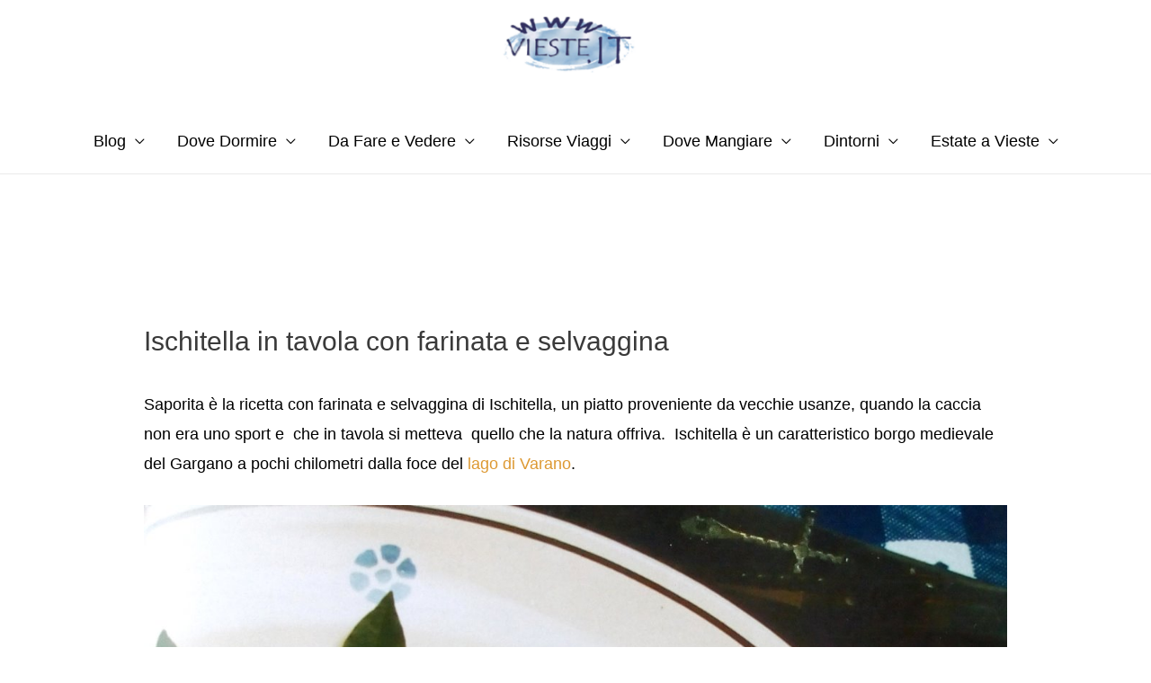

--- FILE ---
content_type: text/html; charset=UTF-8
request_url: https://www.vieste.it/tour/farinata-e-selvaggina/
body_size: 10233
content:
<!DOCTYPE html><html lang="it-IT"><head><meta charset="UTF-8"><meta name="viewport" content="width=device-width, initial-scale=1"><link rel="profile" href="https://gmpg.org/xfn/11"><meta name='robots' content='index, follow, max-image-preview:large, max-snippet:-1, max-video-preview:-1' />  <script id="google_gtagjs-js-consent-mode-data-layer">window.dataLayer = window.dataLayer || [];function gtag(){dataLayer.push(arguments);}
gtag('consent', 'default', {"ad_personalization":"denied","ad_storage":"denied","ad_user_data":"denied","analytics_storage":"denied","functionality_storage":"denied","security_storage":"denied","personalization_storage":"denied","region":["AT","BE","BG","CH","CY","CZ","DE","DK","EE","ES","FI","FR","GB","GR","HR","HU","IE","IS","IT","LI","LT","LU","LV","MT","NL","NO","PL","PT","RO","SE","SI","SK"],"wait_for_update":500});
window._googlesitekitConsentCategoryMap = {"statistics":["analytics_storage"],"marketing":["ad_storage","ad_user_data","ad_personalization"],"functional":["functionality_storage","security_storage"],"preferences":["personalization_storage"]};
window._googlesitekitConsents = {"ad_personalization":"denied","ad_storage":"denied","ad_user_data":"denied","analytics_storage":"denied","functionality_storage":"denied","security_storage":"denied","personalization_storage":"denied","region":["AT","BE","BG","CH","CY","CZ","DE","DK","EE","ES","FI","FR","GB","GR","HR","HU","IE","IS","IT","LI","LT","LU","LV","MT","NL","NO","PL","PT","RO","SE","SI","SK"],"wait_for_update":500};</script> <link media="all" href="https://www.vieste.it/tour/wp-content/cache/autoptimize/css/autoptimize_fcd32d2be7c97e5da5951283db257fa9.css" rel="stylesheet"><title>Ischitella in tavola con farinata e selvaggina - Vieste e dintorni</title><meta name="description" content="In tavola ad Ischitella con la farinata e selvaggina, un piatto proveniente da vecchie usanze, quando la caccia nel Gargano non era uno sport" /><link rel="canonical" href="https://www.vieste.it/tour/farinata-e-selvaggina/" /><meta property="og:locale" content="it_IT" /><meta property="og:type" content="article" /><meta property="og:title" content="Ischitella in tavola con farinata e selvaggina - Vieste e dintorni" /><meta property="og:description" content="In tavola ad Ischitella con la farinata e selvaggina, un piatto proveniente da vecchie usanze, quando la caccia nel Gargano non era uno sport" /><meta property="og:url" content="https://www.vieste.it/tour/farinata-e-selvaggina/" /><meta property="og:site_name" content="Vieste e dintorni" /><meta property="article:published_time" content="2021-01-08T10:59:30+00:00" /><meta property="article:modified_time" content="2021-01-08T11:35:55+00:00" /><meta property="og:image" content="https://www.vieste.it/tour/wp-content/uploads/2021/01/farinataeselvaggina400x330.jpg" /><meta property="og:image:width" content="400" /><meta property="og:image:height" content="314" /><meta property="og:image:type" content="image/jpeg" /><meta name="author" content="admin" /><meta name="twitter:card" content="summary_large_image" /><meta name="twitter:label1" content="Scritto da" /><meta name="twitter:data1" content="admin" /><meta name="twitter:label2" content="Tempo di lettura stimato" /><meta name="twitter:data2" content="1 minuto" /> <script type="application/ld+json" class="yoast-schema-graph">{"@context":"https://schema.org","@graph":[{"@type":"Article","@id":"https://www.vieste.it/tour/farinata-e-selvaggina/#article","isPartOf":{"@id":"https://www.vieste.it/tour/farinata-e-selvaggina/"},"author":{"name":"admin","@id":"https://www.vieste.it/tour/#/schema/person/d6aa61f8b50c5f0675f23fb634db7930"},"headline":"Ischitella in tavola con farinata e selvaggina","datePublished":"2021-01-08T10:59:30+00:00","dateModified":"2021-01-08T11:35:55+00:00","mainEntityOfPage":{"@id":"https://www.vieste.it/tour/farinata-e-selvaggina/"},"wordCount":259,"publisher":{"@id":"https://www.vieste.it/tour/#organization"},"image":{"@id":"https://www.vieste.it/tour/farinata-e-selvaggina/#primaryimage"},"thumbnailUrl":"https://www.vieste.it/tour/wp-content/uploads/2021/01/farinataeselvaggina400x330.jpg","articleSection":["Eventi"],"inLanguage":"it-IT"},{"@type":"WebPage","@id":"https://www.vieste.it/tour/farinata-e-selvaggina/","url":"https://www.vieste.it/tour/farinata-e-selvaggina/","name":"Ischitella in tavola con farinata e selvaggina - Vieste e dintorni","isPartOf":{"@id":"https://www.vieste.it/tour/#website"},"primaryImageOfPage":{"@id":"https://www.vieste.it/tour/farinata-e-selvaggina/#primaryimage"},"image":{"@id":"https://www.vieste.it/tour/farinata-e-selvaggina/#primaryimage"},"thumbnailUrl":"https://www.vieste.it/tour/wp-content/uploads/2021/01/farinataeselvaggina400x330.jpg","datePublished":"2021-01-08T10:59:30+00:00","dateModified":"2021-01-08T11:35:55+00:00","description":"In tavola ad Ischitella con la farinata e selvaggina, un piatto proveniente da vecchie usanze, quando la caccia nel Gargano non era uno sport","breadcrumb":{"@id":"https://www.vieste.it/tour/farinata-e-selvaggina/#breadcrumb"},"inLanguage":"it-IT","potentialAction":[{"@type":"ReadAction","target":["https://www.vieste.it/tour/farinata-e-selvaggina/"]}]},{"@type":"ImageObject","inLanguage":"it-IT","@id":"https://www.vieste.it/tour/farinata-e-selvaggina/#primaryimage","url":"https://www.vieste.it/tour/wp-content/uploads/2021/01/farinataeselvaggina400x330.jpg","contentUrl":"https://www.vieste.it/tour/wp-content/uploads/2021/01/farinataeselvaggina400x330.jpg","width":400,"height":314},{"@type":"BreadcrumbList","@id":"https://www.vieste.it/tour/farinata-e-selvaggina/#breadcrumb","itemListElement":[{"@type":"ListItem","position":1,"name":"Home","item":"https://www.vieste.it/tour/"},{"@type":"ListItem","position":2,"name":"Ischitella in tavola con farinata e selvaggina"}]},{"@type":"WebSite","@id":"https://www.vieste.it/tour/#website","url":"https://www.vieste.it/tour/","name":"Vieste e dintorni","description":"","publisher":{"@id":"https://www.vieste.it/tour/#organization"},"potentialAction":[{"@type":"SearchAction","target":{"@type":"EntryPoint","urlTemplate":"https://www.vieste.it/tour/?s={search_term_string}"},"query-input":{"@type":"PropertyValueSpecification","valueRequired":true,"valueName":"search_term_string"}}],"inLanguage":"it-IT"},{"@type":"Organization","@id":"https://www.vieste.it/tour/#organization","name":"Vieste.it","url":"https://www.vieste.it/tour/","logo":{"@type":"ImageObject","inLanguage":"it-IT","@id":"https://www.vieste.it/tour/#/schema/logo/image/","url":"https://www.vieste.it/tour/wp-content/uploads/2020/11/logoviesteit.png","contentUrl":"https://www.vieste.it/tour/wp-content/uploads/2020/11/logoviesteit.png","width":170,"height":75,"caption":"Vieste.it"},"image":{"@id":"https://www.vieste.it/tour/#/schema/logo/image/"}},{"@type":"Person","@id":"https://www.vieste.it/tour/#/schema/person/d6aa61f8b50c5f0675f23fb634db7930","name":"admin","image":{"@type":"ImageObject","inLanguage":"it-IT","@id":"https://www.vieste.it/tour/#/schema/person/image/","url":"https://secure.gravatar.com/avatar/e1747fb228b5e10cdd481bbd4cd34804?s=96&d=mm&r=g","contentUrl":"https://secure.gravatar.com/avatar/e1747fb228b5e10cdd481bbd4cd34804?s=96&d=mm&r=g","caption":"admin"},"sameAs":["https://www.vieste.it/tour"],"url":"https://www.vieste.it/tour/author/admin/"}]}</script> <link rel='dns-prefetch' href='//www.googletagmanager.com' /><link rel='dns-prefetch' href='//pagead2.googlesyndication.com' /><link rel="alternate" type="application/rss+xml" title="Vieste e dintorni &raquo; Feed" href="https://www.vieste.it/tour/feed/" /><link rel="alternate" type="application/rss+xml" title="Vieste e dintorni &raquo; Feed dei commenti" href="https://www.vieste.it/tour/comments/feed/" /><link rel="alternate" type="application/rss+xml" title="Vieste e dintorni &raquo; Ischitella in tavola con farinata e selvaggina Feed dei commenti" href="https://www.vieste.it/tour/farinata-e-selvaggina/feed/" /> <script>window._wpemojiSettings = {"baseUrl":"https:\/\/s.w.org\/images\/core\/emoji\/15.0.3\/72x72\/","ext":".png","svgUrl":"https:\/\/s.w.org\/images\/core\/emoji\/15.0.3\/svg\/","svgExt":".svg","source":{"concatemoji":"https:\/\/www.vieste.it\/tour\/wp-includes\/js\/wp-emoji-release.min.js?ver=6.7.4"}};
/*! This file is auto-generated */
!function(i,n){var o,s,e;function c(e){try{var t={supportTests:e,timestamp:(new Date).valueOf()};sessionStorage.setItem(o,JSON.stringify(t))}catch(e){}}function p(e,t,n){e.clearRect(0,0,e.canvas.width,e.canvas.height),e.fillText(t,0,0);var t=new Uint32Array(e.getImageData(0,0,e.canvas.width,e.canvas.height).data),r=(e.clearRect(0,0,e.canvas.width,e.canvas.height),e.fillText(n,0,0),new Uint32Array(e.getImageData(0,0,e.canvas.width,e.canvas.height).data));return t.every(function(e,t){return e===r[t]})}function u(e,t,n){switch(t){case"flag":return n(e,"\ud83c\udff3\ufe0f\u200d\u26a7\ufe0f","\ud83c\udff3\ufe0f\u200b\u26a7\ufe0f")?!1:!n(e,"\ud83c\uddfa\ud83c\uddf3","\ud83c\uddfa\u200b\ud83c\uddf3")&&!n(e,"\ud83c\udff4\udb40\udc67\udb40\udc62\udb40\udc65\udb40\udc6e\udb40\udc67\udb40\udc7f","\ud83c\udff4\u200b\udb40\udc67\u200b\udb40\udc62\u200b\udb40\udc65\u200b\udb40\udc6e\u200b\udb40\udc67\u200b\udb40\udc7f");case"emoji":return!n(e,"\ud83d\udc26\u200d\u2b1b","\ud83d\udc26\u200b\u2b1b")}return!1}function f(e,t,n){var r="undefined"!=typeof WorkerGlobalScope&&self instanceof WorkerGlobalScope?new OffscreenCanvas(300,150):i.createElement("canvas"),a=r.getContext("2d",{willReadFrequently:!0}),o=(a.textBaseline="top",a.font="600 32px Arial",{});return e.forEach(function(e){o[e]=t(a,e,n)}),o}function t(e){var t=i.createElement("script");t.src=e,t.defer=!0,i.head.appendChild(t)}"undefined"!=typeof Promise&&(o="wpEmojiSettingsSupports",s=["flag","emoji"],n.supports={everything:!0,everythingExceptFlag:!0},e=new Promise(function(e){i.addEventListener("DOMContentLoaded",e,{once:!0})}),new Promise(function(t){var n=function(){try{var e=JSON.parse(sessionStorage.getItem(o));if("object"==typeof e&&"number"==typeof e.timestamp&&(new Date).valueOf()<e.timestamp+604800&&"object"==typeof e.supportTests)return e.supportTests}catch(e){}return null}();if(!n){if("undefined"!=typeof Worker&&"undefined"!=typeof OffscreenCanvas&&"undefined"!=typeof URL&&URL.createObjectURL&&"undefined"!=typeof Blob)try{var e="postMessage("+f.toString()+"("+[JSON.stringify(s),u.toString(),p.toString()].join(",")+"));",r=new Blob([e],{type:"text/javascript"}),a=new Worker(URL.createObjectURL(r),{name:"wpTestEmojiSupports"});return void(a.onmessage=function(e){c(n=e.data),a.terminate(),t(n)})}catch(e){}c(n=f(s,u,p))}t(n)}).then(function(e){for(var t in e)n.supports[t]=e[t],n.supports.everything=n.supports.everything&&n.supports[t],"flag"!==t&&(n.supports.everythingExceptFlag=n.supports.everythingExceptFlag&&n.supports[t]);n.supports.everythingExceptFlag=n.supports.everythingExceptFlag&&!n.supports.flag,n.DOMReady=!1,n.readyCallback=function(){n.DOMReady=!0}}).then(function(){return e}).then(function(){var e;n.supports.everything||(n.readyCallback(),(e=n.source||{}).concatemoji?t(e.concatemoji):e.wpemoji&&e.twemoji&&(t(e.twemoji),t(e.wpemoji)))}))}((window,document),window._wpemojiSettings);</script> <!--[if IE]> <script src="https://www.vieste.it/tour/wp-content/themes/astra/assets/js/minified/flexibility.min.js?ver=3.7.5" id="astra-flexibility-js"></script> <script id="astra-flexibility-js-after">flexibility(document.documentElement);</script> <![endif]--> <script src="https://www.vieste.it/tour/wp-includes/js/jquery/jquery.min.js?ver=3.7.1" id="jquery-core-js"></script> 
 <script src="https://www.googletagmanager.com/gtag/js?id=GT-NFDSD9MN" id="google_gtagjs-js" async></script> <script id="google_gtagjs-js-after">window.dataLayer = window.dataLayer || [];function gtag(){dataLayer.push(arguments);}
gtag("set","linker",{"domains":["www.vieste.it"]});
gtag("js", new Date());
gtag("set", "developer_id.dZTNiMT", true);
gtag("config", "GT-NFDSD9MN", {"googlesitekit_post_type":"post","googlesitekit_post_date":"20210108","googlesitekit_post_categories":"Eventi"});
 window._googlesitekit = window._googlesitekit || {}; window._googlesitekit.throttledEvents = []; window._googlesitekit.gtagEvent = (name, data) => { var key = JSON.stringify( { name, data } ); if ( !! window._googlesitekit.throttledEvents[ key ] ) { return; } window._googlesitekit.throttledEvents[ key ] = true; setTimeout( () => { delete window._googlesitekit.throttledEvents[ key ]; }, 5 ); gtag( "event", name, { ...data, event_source: "site-kit" } ); };</script> <link rel="https://api.w.org/" href="https://www.vieste.it/tour/wp-json/" /><link rel="alternate" title="JSON" type="application/json" href="https://www.vieste.it/tour/wp-json/wp/v2/posts/612" /><link rel="EditURI" type="application/rsd+xml" title="RSD" href="https://www.vieste.it/tour/xmlrpc.php?rsd" /><meta name="generator" content="WordPress 6.7.4" /><link rel='shortlink' href='https://www.vieste.it/tour/?p=612' /><link rel="alternate" title="oEmbed (JSON)" type="application/json+oembed" href="https://www.vieste.it/tour/wp-json/oembed/1.0/embed?url=https%3A%2F%2Fwww.vieste.it%2Ftour%2Ffarinata-e-selvaggina%2F" /><link rel="alternate" title="oEmbed (XML)" type="text/xml+oembed" href="https://www.vieste.it/tour/wp-json/oembed/1.0/embed?url=https%3A%2F%2Fwww.vieste.it%2Ftour%2Ffarinata-e-selvaggina%2F&#038;format=xml" /><meta name="generator" content="Site Kit by Google 1.170.0" /><link rel="pingback" href="https://www.vieste.it/tour/xmlrpc.php"><meta name="google-site-verification" content="x8EYKoU6X4w3xNCD-n86C7q59bqBxPvKZVxN332Yrv8"><meta name="google-adsense-platform-account" content="ca-host-pub-2644536267352236"><meta name="google-adsense-platform-domain" content="sitekit.withgoogle.com">  <script async src="https://pagead2.googlesyndication.com/pagead/js/adsbygoogle.js?client=ca-pub-7015734875126138&amp;host=ca-host-pub-2644536267352236" crossorigin="anonymous"></script> </head><body itemtype='https://schema.org/Blog' itemscope='itemscope' class="post-template-default single single-post postid-612 single-format-standard wp-custom-logo ast-desktop ast-separate-container ast-no-sidebar astra-3.7.5 ast-header-custom-item-inside ast-full-width-primary-header ast-blog-single-style-1 ast-single-post ast-inherit-site-logo-transparent ast-theme-transparent-header ast-normal-title-enabled"> <a
 class="skip-link screen-reader-text"
 href="#content"
 role="link"
 title="Vai al contenuto"> Vai al contenuto</a><div
class="hfeed site" id="page"><header
 class="site-header ast-primary-submenu-animation-fade header-main-layout-2 ast-primary-menu-enabled ast-logo-title-inline ast-hide-custom-menu-mobile ast-menu-toggle-icon ast-mobile-header-stack" id="masthead" itemtype="https://schema.org/WPHeader" itemscope="itemscope" itemid="#masthead"		><div class="main-header-bar-wrap"><div class="main-header-bar"><div class="ast-container"><div class="ast-flex main-header-container"><div class="site-branding"><div
 class="ast-site-identity" itemtype="https://schema.org/Organization" itemscope="itemscope"			> <span class="site-logo-img"><a href="https://www.vieste.it" class="custom-logo-link" rel="home" itemprop="url"><img width="151" height="67" src="https://www.vieste.it/tour/wp-content/uploads/2020/11/logoviesteit-151x67.png" class="custom-logo" alt="" decoding="async" srcset="https://www.vieste.it/tour/wp-content/uploads/2020/11/logoviesteit-151x67.png 151w, https://www.vieste.it/tour/wp-content/uploads/2020/11/logoviesteit.png 170w" sizes="(max-width: 151px) 100vw, 151px" /></a></span></div></div><div class="ast-mobile-menu-buttons"><div class="ast-button-wrap"> <button type="button" class="menu-toggle main-header-menu-toggle  ast-mobile-menu-buttons-minimal "  aria-controls='primary-menu' aria-expanded='false'> <span class="screen-reader-text">Menu principale</span> <span class="ast-icon icon-menu-bars"><span class="menu-toggle-icon"></span></span> </button></div></div><div class="ast-main-header-bar-alignment"><div class="main-header-bar-navigation"><nav class="site-navigation ast-flex-grow-1 navigation-accessibility" id="primary-site-navigation" aria-label="Navigazione sito" itemtype="https://schema.org/SiteNavigationElement" itemscope="itemscope"><div class="main-navigation"><ul id="primary-menu" class="main-header-menu ast-menu-shadow ast-nav-menu ast-flex ast-justify-content-flex-end  submenu-with-border astra-menu-animation-fade "><li id="menu-item-2782" class="menu-item menu-item-type-taxonomy menu-item-object-category menu-item-has-children menu-item-2782"><a href="https://www.vieste.it/tour/category/blog-vieste-it/" class="menu-link">Blog</a><button class="ast-menu-toggle" aria-expanded="false"><span class="screen-reader-text">Attiva/disattiva menu</span><span class="ast-icon icon-arrow"></span></button><ul class="sub-menu"><li id="menu-item-2784" class="menu-item menu-item-type-taxonomy menu-item-object-category menu-item-has-children menu-item-2784"><a href="https://www.vieste.it/tour/category/blog-vieste-it/hotel-vieste/" class="menu-link">Hotel</a><button class="ast-menu-toggle" aria-expanded="false"><span class="screen-reader-text">Attiva/disattiva menu</span><span class="ast-icon icon-arrow"></span></button><ul class="sub-menu"><li id="menu-item-2829" class="menu-item menu-item-type-post_type menu-item-object-post menu-item-2829"><a href="https://www.vieste.it/tour/recensione-hotel-eden-isole-tremiti/" class="menu-link">Recensione Hotel Eden Isole tremiti</a></li><li id="menu-item-2778" class="menu-item menu-item-type-post_type menu-item-object-page menu-item-2778"><a href="https://www.vieste.it/tour/dove-dormire-nel-gargano/recensione-hotel-falcone/" class="menu-link">Recensione Hotel Falcone</a></li><li id="menu-item-2794" class="menu-item menu-item-type-post_type menu-item-object-page menu-item-2794"><a href="https://www.vieste.it/tour/recensione-hotel-gargano/" class="menu-link">Recensione Hotel Gargano</a></li><li id="menu-item-2852" class="menu-item menu-item-type-post_type menu-item-object-page menu-item-2852"><a href="https://www.vieste.it/tour/recensione-hotel-forte/" class="menu-link">Recensione Hotel Forte</a></li><li id="menu-item-2813" class="menu-item menu-item-type-post_type menu-item-object-page menu-item-2813"><a href="https://www.vieste.it/tour/recensione-hotel-degli-aranci-vieste/" class="menu-link">Recensione Hotel Degli Aranci</a></li><li id="menu-item-2830" class="menu-item menu-item-type-post_type menu-item-object-post menu-item-2830"><a href="https://www.vieste.it/tour/bb-la-pretura-vieste/" class="menu-link">b&#038;b La Pretura Vieste</a></li></ul></li><li id="menu-item-2799" class="menu-item menu-item-type-taxonomy menu-item-object-category menu-item-has-children menu-item-2799"><a href="https://www.vieste.it/tour/category/blog-vieste-it/ristoranti-vieste-it/" class="menu-link">Ristoranti</a><button class="ast-menu-toggle" aria-expanded="false"><span class="screen-reader-text">Attiva/disattiva menu</span><span class="ast-icon icon-arrow"></span></button><ul class="sub-menu"><li id="menu-item-2807" class="menu-item menu-item-type-post_type menu-item-object-post menu-item-2807"><a href="https://www.vieste.it/tour/recensione-ristorante-al-tramonto-vieste/" class="menu-link">Recensione ristorante “Al Tramonto”</a></li></ul></li><li id="menu-item-2818" class="menu-item menu-item-type-post_type menu-item-object-page menu-item-2818"><a href="https://www.vieste.it/tour/natale-a-vieste-2025/" class="menu-link">Natale a Vieste 2025</a></li><li id="menu-item-2864" class="menu-item menu-item-type-post_type menu-item-object-page menu-item-2864"><a href="https://www.vieste.it/tour/vieste/" class="menu-link">Conoscere Vieste</a></li></ul></li><li id="menu-item-32" class="menu-item menu-item-type-custom menu-item-object-custom menu-item-has-children menu-item-32"><a href="https://www.vieste.it/dormire-vieste.htm" class="menu-link">Dove Dormire</a><button class="ast-menu-toggle" aria-expanded="false"><span class="screen-reader-text">Attiva/disattiva menu</span><span class="ast-icon icon-arrow"></span></button><ul class="sub-menu"><li id="menu-item-62" class="menu-item menu-item-type-custom menu-item-object-custom menu-item-62"><a href="https://www.vieste.it/case-vacanza/case-vacanza-mare.php" class="menu-link">Case Vacanze</a></li><li id="menu-item-63" class="menu-item menu-item-type-custom menu-item-object-custom menu-item-63"><a href="https://www.vieste.it/hotel_vieste.htm" class="menu-link">Hotel</a></li><li id="menu-item-64" class="menu-item menu-item-type-custom menu-item-object-custom menu-item-64"><a href="https://www.vieste.it/villaggi-mare-vieste.htm" class="menu-link">Villaggi</a></li><li id="menu-item-65" class="menu-item menu-item-type-custom menu-item-object-custom menu-item-65"><a href="https://www.vieste.it/residence-mare-vieste.htm" class="menu-link">Residence</a></li><li id="menu-item-1268" class="menu-item menu-item-type-post_type menu-item-object-page menu-item-1268"><a href="https://www.vieste.it/tour/camping-vieste/" class="menu-link">Campeggi</a></li><li id="menu-item-67" class="menu-item menu-item-type-custom menu-item-object-custom menu-item-67"><a href="https://www.vieste.it/agriturismo_vieste.htm" class="menu-link">Agriturismo</a></li><li id="menu-item-66" class="menu-item menu-item-type-custom menu-item-object-custom menu-item-66"><a href="https://www.vieste.it/bed-and-breakfast_vieste.htm" class="menu-link">B&#038;B</a></li><li id="menu-item-1142" class="menu-item menu-item-type-post_type menu-item-object-page menu-item-1142"><a href="https://www.vieste.it/tour/san-giovanni-rotondo-santuario/dove-dormire-a-san-giovanni-rotondo/" class="menu-link">Dormire a San Giovanni Rotondo</a></li></ul></li><li id="menu-item-33" class="menu-item menu-item-type-custom menu-item-object-custom menu-item-has-children menu-item-33"><a href="https://www.vieste.it/vedere-vieste.htm" class="menu-link">Da Fare e Vedere</a><button class="ast-menu-toggle" aria-expanded="false"><span class="screen-reader-text">Attiva/disattiva menu</span><span class="ast-icon icon-arrow"></span></button><ul class="sub-menu"><li id="menu-item-69" class="menu-item menu-item-type-custom menu-item-object-custom menu-item-69"><a href="https://www.vieste.it/puglia/gargano/" class="menu-link">Luoghi da Vedere nel Gargano</a></li><li id="menu-item-513" class="menu-item menu-item-type-custom menu-item-object-custom menu-item-513"><a href="https://www.vieste.it/tour/gargano/" class="menu-link">Viaggio tra i paesi del Gargano</a></li><li id="menu-item-878" class="menu-item menu-item-type-custom menu-item-object-custom menu-item-878"><a href="https://www.vieste.it/tour/musei-del-gargano/" class="menu-link">Andare per musei</a></li><li id="menu-item-70" class="menu-item menu-item-type-custom menu-item-object-custom menu-item-70"><a href="https://www.vieste.it/spiagge_vieste.htm" class="menu-link">Spiagge da Vedere a Vieste</a></li><li id="menu-item-77" class="menu-item menu-item-type-custom menu-item-object-custom menu-item-77"><a href="https://www.vieste.it/parco_del_gargano.htm" class="menu-link">Itinerario nel Parco</a></li><li id="menu-item-76" class="menu-item menu-item-type-custom menu-item-object-custom menu-item-76"><a href="https://www.vieste.it/foresta_umbra.htm" class="menu-link">Itinerario nella Foresta</a></li><li id="menu-item-75" class="menu-item menu-item-type-custom menu-item-object-custom menu-item-75"><a href="https://www.vieste.it/itinerario_pirata.htm" class="menu-link">Itinerario del Pirata</a></li><li id="menu-item-74" class="menu-item menu-item-type-custom menu-item-object-custom menu-item-74"><a href="https://www.vieste.it/itinerario_trabucchi_torri.htm" class="menu-link">Itinerario Torri e Trabucchi</a></li><li id="menu-item-73" class="menu-item menu-item-type-custom menu-item-object-custom menu-item-73"><a href="https://www.vieste.it/tour/necropoli-la-salata/" class="menu-link">Le necropoli a Vieste</a></li><li id="menu-item-71" class="menu-item menu-item-type-custom menu-item-object-custom menu-item-71"><a href="https://www.vieste.it/itinerario_pellegrino.htm" class="menu-link">I luoghi di culto del Gargano</a></li><li id="menu-item-72" class="menu-item menu-item-type-custom menu-item-object-custom menu-item-72"><a href="https://www.vieste.it/itinerario_geologo.htm" class="menu-link">Itinerario del Geologo</a></li></ul></li><li id="menu-item-34" class="menu-item menu-item-type-custom menu-item-object-custom menu-item-has-children menu-item-34"><a href="https://www.vieste.it/info-vieste.htm" class="menu-link">Risorse Viaggi</a><button class="ast-menu-toggle" aria-expanded="false"><span class="screen-reader-text">Attiva/disattiva menu</span><span class="ast-icon icon-arrow"></span></button><ul class="sub-menu"><li id="menu-item-1090" class="menu-item menu-item-type-post_type menu-item-object-post menu-item-1090"><a href="https://www.vieste.it/tour/dove-dormire-nel-gargano/" class="menu-link">Dormire nel Gargano</a></li><li id="menu-item-907" class="menu-item menu-item-type-custom menu-item-object-custom menu-item-907"><a href="https://www.vieste.it/tour/treni-bus/" class="menu-link">Vieste link con Trenitalia</a></li><li id="menu-item-1655" class="menu-item menu-item-type-post_type menu-item-object-post menu-item-1655"><a href="https://www.vieste.it/tour/collegamento-bari-aeroporto-gargano/" class="menu-link">Collegamento Foggia e Bari Aeroporti con il Gargano</a></li><li id="menu-item-2296" class="menu-item menu-item-type-custom menu-item-object-custom menu-item-has-children menu-item-2296"><a href="https://www.vieste.it/puglia/spiagge/" class="menu-link">Le spiagge più belle della Puglia</a><button class="ast-menu-toggle" aria-expanded="false"><span class="screen-reader-text">Attiva/disattiva menu</span><span class="ast-icon icon-arrow"></span></button><ul class="sub-menu"><li id="menu-item-2763" class="menu-item menu-item-type-post_type menu-item-object-page menu-item-2763"><a href="https://www.vieste.it/tour/la-bellissima-spiaggia-di-vignanotica/" class="menu-link">La bellissima spiaggia di Vignanotica</a></li><li id="menu-item-2847" class="menu-item menu-item-type-post_type menu-item-object-post menu-item-2847"><a href="https://www.vieste.it/tour/architiello-di-san-felice/" class="menu-link">L’Architiello di San Felice</a></li></ul></li><li id="menu-item-2245" class="menu-item menu-item-type-post_type menu-item-object-page menu-item-has-children menu-item-2245"><a href="https://www.vieste.it/tour/posti-belli-della-puglia/" class="menu-link">I posti belli della Puglia</a><button class="ast-menu-toggle" aria-expanded="false"><span class="screen-reader-text">Attiva/disattiva menu</span><span class="ast-icon icon-arrow"></span></button><ul class="sub-menu"><li id="menu-item-2273" class="menu-item menu-item-type-custom menu-item-object-custom menu-item-has-children menu-item-2273"><a href="https://www.vieste.it/puglia/" class="menu-link">Puglia, dove andare in vacanza</a><button class="ast-menu-toggle" aria-expanded="false"><span class="screen-reader-text">Attiva/disattiva menu</span><span class="ast-icon icon-arrow"></span></button><ul class="sub-menu"><li id="menu-item-1868" class="menu-item menu-item-type-post_type menu-item-object-page menu-item-1868"><a href="https://www.vieste.it/tour/parchi-riserve-aree-protette-e-natura-puglia/" class="menu-link">Parchi  Riserve  Aree Protette e Natura in Puglia</a></li></ul></li><li id="menu-item-1961" class="menu-item menu-item-type-post_type menu-item-object-page menu-item-has-children menu-item-1961"><a href="https://www.vieste.it/tour/valle-itria/" class="menu-link">La Valle d’Itria cosa vedere</a><button class="ast-menu-toggle" aria-expanded="false"><span class="screen-reader-text">Attiva/disattiva menu</span><span class="ast-icon icon-arrow"></span></button><ul class="sub-menu"><li id="menu-item-2063" class="menu-item menu-item-type-post_type menu-item-object-page menu-item-has-children menu-item-2063"><a href="https://www.vieste.it/tour/ostuni-da-vedere/" class="menu-link">Cosa vedere a Ostuni</a><button class="ast-menu-toggle" aria-expanded="false"><span class="screen-reader-text">Attiva/disattiva menu</span><span class="ast-icon icon-arrow"></span></button><ul class="sub-menu"><li id="menu-item-2103" class="menu-item menu-item-type-post_type menu-item-object-page menu-item-2103"><a href="https://www.vieste.it/tour/ostuni-da-vedere/dove-dormire-ad-ostuni-hotel-villaggi-e-bb/" class="menu-link">Dove dormire ad Ostuni</a></li><li id="menu-item-2080" class="menu-item menu-item-type-post_type menu-item-object-page menu-item-2080"><a href="https://www.vieste.it/tour/ostuni-da-vedere/spiagge-ostuni/" class="menu-link">Le spiagge più belle di Ostuni sulla Riviera dei Trulli</a></li></ul></li><li id="menu-item-1574" class="menu-item menu-item-type-post_type menu-item-object-page menu-item-1574"><a href="https://www.vieste.it/tour/alberobello-cosa-vedere/" class="menu-link">Cosa vedere ad Alberobello</a></li></ul></li><li id="menu-item-1891" class="menu-item menu-item-type-post_type menu-item-object-page menu-item-has-children menu-item-1891"><a href="https://www.vieste.it/tour/alta-murgia-cosa-vedere/" class="menu-link">Alta Murgia: cosa vedere e fare</a><button class="ast-menu-toggle" aria-expanded="false"><span class="screen-reader-text">Attiva/disattiva menu</span><span class="ast-icon icon-arrow"></span></button><ul class="sub-menu"><li id="menu-item-1892" class="menu-item menu-item-type-post_type menu-item-object-page menu-item-1892"><a href="https://www.vieste.it/tour/castel-del-monte/" class="menu-link">Castel del Monte nell’ Alta Murgia</a></li></ul></li><li id="menu-item-1734" class="menu-item menu-item-type-post_type menu-item-object-page menu-item-has-children menu-item-1734"><a href="https://www.vieste.it/tour/costa-nord-di-bari/" class="menu-link">La costa a nord  e a sud di Bari</a><button class="ast-menu-toggle" aria-expanded="false"><span class="screen-reader-text">Attiva/disattiva menu</span><span class="ast-icon icon-arrow"></span></button><ul class="sub-menu"><li id="menu-item-2253" class="menu-item menu-item-type-post_type menu-item-object-page menu-item-2253"><a href="https://www.vieste.it/tour/visitare-trani-e-le-cose-da-vedere/" class="menu-link">Cosa vedere a Trani</a></li></ul></li><li id="menu-item-1531" class="menu-item menu-item-type-post_type menu-item-object-page menu-item-has-children menu-item-1531"><a href="https://www.vieste.it/tour/cosa-vedere-otranto/" class="menu-link">Cosa vedere a Otranto nella città dei Due Mari</a><button class="ast-menu-toggle" aria-expanded="false"><span class="screen-reader-text">Attiva/disattiva menu</span><span class="ast-icon icon-arrow"></span></button><ul class="sub-menu"><li id="menu-item-1548" class="menu-item menu-item-type-post_type menu-item-object-page menu-item-1548"><a href="https://www.vieste.it/tour/cosa-vedere-otranto/dintorni-otranto/" class="menu-link">Cosa vedere nei dintorni di Otranto</a></li><li id="menu-item-1549" class="menu-item menu-item-type-custom menu-item-object-custom menu-item-1549"><a href="https://www.vieste.it/puglia/itinerario-otranto-santa-maria-di-leuca.htm" class="menu-link">Da Otranto a Santa Maria di Leuca</a></li></ul></li><li id="menu-item-1338" class="menu-item menu-item-type-post_type menu-item-object-post menu-item-has-children menu-item-1338"><a href="https://www.vieste.it/tour/gallipoli-cosa-vedere/" class="menu-link">Gallipoli cosa vedere</a><button class="ast-menu-toggle" aria-expanded="false"><span class="screen-reader-text">Attiva/disattiva menu</span><span class="ast-icon icon-arrow"></span></button><ul class="sub-menu"><li id="menu-item-1491" class="menu-item menu-item-type-post_type menu-item-object-page menu-item-1491"><a href="https://www.vieste.it/tour/gallipoli-cosa-vedere/le-spiagge-piu-belle/" class="menu-link">Le spiagge più belle di Gallipoli</a></li><li id="menu-item-1423" class="menu-item menu-item-type-post_type menu-item-object-page menu-item-1423"><a href="https://www.vieste.it/tour/gallipoli-cosa-vedere/da-gallipoli-a-porto-selvaggio/" class="menu-link">Da Gallipoli a Porto Selvaggio la meraviglia del Salento</a></li><li id="menu-item-1356" class="menu-item menu-item-type-post_type menu-item-object-page menu-item-1356"><a href="https://www.vieste.it/tour/gallipoli-cosa-vedere/dove-dormire-a-gallipoli/" class="menu-link">Dove dormire  sul mare a Gallipoli</a></li><li id="menu-item-1390" class="menu-item menu-item-type-post_type menu-item-object-page menu-item-1390"><a href="https://www.vieste.it/tour/gallipoli-cosa-vedere/dove-mangiare-gallipoli/" class="menu-link">Dove mangiare il pesce a Gallipoli</a></li><li id="menu-item-1460" class="menu-item menu-item-type-custom menu-item-object-custom menu-item-1460"><a href="https://www.vieste.it/puglia/itinerario-leuca-lecce.htm" class="menu-link">Tour da Leuca a Lecce per Gallipoli</a></li></ul></li></ul></li></ul></li><li id="menu-item-35" class="menu-item menu-item-type-custom menu-item-object-custom menu-item-has-children menu-item-35"><a href="https://www.vieste.it/ristoranti_vieste.htm" class="menu-link">Dove Mangiare</a><button class="ast-menu-toggle" aria-expanded="false"><span class="screen-reader-text">Attiva/disattiva menu</span><span class="ast-icon icon-arrow"></span></button><ul class="sub-menu"><li id="menu-item-506" class="menu-item menu-item-type-custom menu-item-object-custom menu-item-506"><a href="https://www.vieste.it/tour/mangiare-a-vieste/" class="menu-link">Cosa mangiare</a></li><li id="menu-item-547" class="menu-item menu-item-type-custom menu-item-object-custom menu-item-547"><a href="https://www.vieste.it/tour/vini-pugliesi/" class="menu-link">Vini rossi e bianchi di Puglia</a></li><li id="menu-item-1345" class="menu-item menu-item-type-post_type menu-item-object-post menu-item-1345"><a href="https://www.vieste.it/tour/puglia-in-tavola/" class="menu-link">Puglia in tavola</a></li><li id="menu-item-606" class="menu-item menu-item-type-custom menu-item-object-custom menu-item-606"><a href="https://www.vieste.it/tour/gargano-in-tavola/" class="menu-link">Il Gargano in tavola</a></li></ul></li><li id="menu-item-42" class="menu-item menu-item-type-custom menu-item-object-custom menu-item-has-children menu-item-42"><a href="https://www.vieste.it/puglia/gargano/" class="menu-link">Dintorni</a><button class="ast-menu-toggle" aria-expanded="false"><span class="screen-reader-text">Attiva/disattiva menu</span><span class="ast-icon icon-arrow"></span></button><ul class="sub-menu"><li id="menu-item-48" class="menu-item menu-item-type-custom menu-item-object-custom menu-item-has-children menu-item-48"><a href="https://www.vieste.it/arcipelago-isole-tremiti.htm" class="menu-link">Le Isole Tremiti</a><button class="ast-menu-toggle" aria-expanded="false"><span class="screen-reader-text">Attiva/disattiva menu</span><span class="ast-icon icon-arrow"></span></button><ul class="sub-menu"><li id="menu-item-2757" class="menu-item menu-item-type-post_type menu-item-object-page menu-item-2757"><a href="https://www.vieste.it/tour/guida-pratica-per-le-isole-tremiti/" class="menu-link">Guida pratica per le Isole Tremiti</a></li></ul></li><li id="menu-item-51" class="menu-item menu-item-type-custom menu-item-object-custom menu-item-has-children menu-item-51"><a href="https://www.vieste.it/tour/peschici-cosa-vedere-e-cosa-fare/" class="menu-link">Peschici</a><button class="ast-menu-toggle" aria-expanded="false"><span class="screen-reader-text">Attiva/disattiva menu</span><span class="ast-icon icon-arrow"></span></button><ul class="sub-menu"><li id="menu-item-1631" class="menu-item menu-item-type-post_type menu-item-object-page menu-item-1631"><a href="https://www.vieste.it/tour/peschici-cosa-vedere-e-cosa-fare/dove-mangiare-peschici/" class="menu-link">Dove mangiare a Peschici sul mare</a></li><li id="menu-item-2447" class="menu-item menu-item-type-custom menu-item-object-custom menu-item-2447"><a href="https://www.vieste.it/peschici/escursioni_peschici.htm" class="menu-link">Escursioni e tour</a></li><li id="menu-item-1611" class="menu-item menu-item-type-post_type menu-item-object-post menu-item-1611"><a href="https://www.vieste.it/tour/abbazia-santa-maria-di-calena-peschici/" class="menu-link">Abbazia di Santa Maria di Calena</a></li><li id="menu-item-961" class="menu-item menu-item-type-custom menu-item-object-custom menu-item-961"><a href="https://www.vieste.it/tour/peschici-cosa-vedere-e-cosa-fare/dormire-a-peschici/" class="menu-link">Dormire a Peschici</a></li><li id="menu-item-2394" class="menu-item menu-item-type-post_type menu-item-object-page menu-item-2394"><a href="https://www.vieste.it/tour/peschici-cosa-vedere-e-cosa-fare/spiagge-peschici-migliori/" class="menu-link">Le spiagge più belle di Peschic</a></li></ul></li><li id="menu-item-55" class="menu-item menu-item-type-custom menu-item-object-custom menu-item-55"><a href="https://www.vieste.it/tour/in-giro-per-monte-sant-angelo/" class="menu-link">Monte Sant&#8217;Angelo</a></li><li id="menu-item-54" class="menu-item menu-item-type-custom menu-item-object-custom menu-item-54"><a href="https://www.vieste.it/tour/san-giovanni-rotondo-santuario/" class="menu-link">San Giovanni Rotondo</a></li><li id="menu-item-53" class="menu-item menu-item-type-custom menu-item-object-custom menu-item-has-children menu-item-53"><a href="https://www.vieste.it/tour/rodi-garganico-cosa-vedere-e-cosa-fare/" class="menu-link">Rodi Garganico</a><button class="ast-menu-toggle" aria-expanded="false"><span class="screen-reader-text">Attiva/disattiva menu</span><span class="ast-icon icon-arrow"></span></button><ul class="sub-menu"><li id="menu-item-1059" class="menu-item menu-item-type-post_type menu-item-object-page menu-item-1059"><a href="https://www.vieste.it/tour/rodi-garganico-cosa-vedere-e-cosa-fare/dormire-a-rodi-garganico/" class="menu-link">Dormire a Rodi</a></li></ul></li><li id="menu-item-52" class="menu-item menu-item-type-custom menu-item-object-custom menu-item-has-children menu-item-52"><a href="https://www.vieste.it/tour/mattinata-cosa-vedere-e-cosa-fare/" class="menu-link">Mattinata</a><button class="ast-menu-toggle" aria-expanded="false"><span class="screen-reader-text">Attiva/disattiva menu</span><span class="ast-icon icon-arrow"></span></button><ul class="sub-menu"><li id="menu-item-1023" class="menu-item menu-item-type-post_type menu-item-object-page menu-item-1023"><a href="https://www.vieste.it/tour/mattinata-cosa-vedere-e-cosa-fare/dormire-a-mattinata/" class="menu-link">Dormire a Mattinata</a></li></ul></li><li id="menu-item-50" class="menu-item menu-item-type-custom menu-item-object-custom menu-item-has-children menu-item-50"><a href="https://www.vieste.it/tour/manfredonia-cosa-vedere-e-cosa-fare/" class="menu-link">Manfredonia</a><button class="ast-menu-toggle" aria-expanded="false"><span class="screen-reader-text">Attiva/disattiva menu</span><span class="ast-icon icon-arrow"></span></button><ul class="sub-menu"><li id="menu-item-893" class="menu-item menu-item-type-custom menu-item-object-custom menu-item-893"><a href="https://www.vieste.it/tour/manfredonia-cosa-vedere-e-cosa-fare/dormire-a-manfredonia/" class="menu-link">Dormire a Manfredonia</a></li><li id="menu-item-852" class="menu-item menu-item-type-custom menu-item-object-custom menu-item-852"><a href="https://www.vieste.it/tour/manfredonia-cosa-vedere-e-cosa-fare/le-zone-umide-del-gargano/" class="menu-link">Le zone umide</a></li></ul></li><li id="menu-item-333" class="menu-item menu-item-type-custom menu-item-object-custom menu-item-333"><a href="https://www.vieste.it/tour/vico-del-gargano/" class="menu-link">Vico del Gargano</a></li><li id="menu-item-862" class="menu-item menu-item-type-custom menu-item-object-custom menu-item-has-children menu-item-862"><a href="https://www.vieste.it/tour/lesina-cosa-vedere-e-cosa-fare/" class="menu-link">Lesina</a><button class="ast-menu-toggle" aria-expanded="false"><span class="screen-reader-text">Attiva/disattiva menu</span><span class="ast-icon icon-arrow"></span></button><ul class="sub-menu"><li id="menu-item-864" class="menu-item menu-item-type-custom menu-item-object-custom menu-item-864"><a href="https://www.vieste.it/tour/il-lago-di-lesina/" class="menu-link">Il lago di Lesina</a></li></ul></li><li id="menu-item-1206" class="menu-item menu-item-type-post_type menu-item-object-page menu-item-has-children menu-item-1206"><a href="https://www.vieste.it/tour/pugnochiuso/" class="menu-link">Cosa vedere a Pugnochiuso</a><button class="ast-menu-toggle" aria-expanded="false"><span class="screen-reader-text">Attiva/disattiva menu</span><span class="ast-icon icon-arrow"></span></button><ul class="sub-menu"><li id="menu-item-1225" class="menu-item menu-item-type-post_type menu-item-object-page menu-item-1225"><a href="https://www.vieste.it/tour/pugnochiuso/dormire-a-pugnochiuso/" class="menu-link">Dormire a Pugnochiuso</a></li></ul></li><li id="menu-item-2553" class="menu-item menu-item-type-post_type menu-item-object-page menu-item-2553"><a href="https://www.vieste.it/tour/ischitella-cosa-vedere/" class="menu-link">Ischitella cosa vedere</a></li><li id="menu-item-1245" class="menu-item menu-item-type-post_type menu-item-object-page menu-item-1245"><a href="https://www.vieste.it/tour/dove-dormire-nel-gargano/" class="menu-link">Dormire nel Gargano</a></li></ul></li><li id="menu-item-2642" class="menu-item menu-item-type-taxonomy menu-item-object-category menu-item-has-children menu-item-2642"><a href="https://www.vieste.it/tour/category/eventi-vieste/" class="menu-link">Estate a Vieste</a><button class="ast-menu-toggle" aria-expanded="false"><span class="screen-reader-text">Attiva/disattiva menu</span><span class="ast-icon icon-arrow"></span></button><ul class="sub-menu"><li id="menu-item-2745" class="menu-item menu-item-type-post_type menu-item-object-page menu-item-2745"><a href="https://www.vieste.it/tour/estate-2025-vieste/" class="menu-link">Estate 2025 a Vieste</a></li><li id="menu-item-2751" class="menu-item menu-item-type-taxonomy menu-item-object-category menu-item-2751"><a href="https://www.vieste.it/tour/category/eventi-2024-vieste/" class="menu-link">Estate 2024 a Vieste</a></li><li id="menu-item-43" class="menu-item menu-item-type-custom menu-item-object-custom menu-item-43"><a href="https://www.vieste.it/contatti.htm" class="menu-link">Contatti</a></li></ul></li></ul></div></nav></div></div></div></div></div></div></header><div id="content" class="site-content"><div class="ast-container"><div id="primary" class="content-area primary"><main id="main" class="site-main"><article
class="post-612 post type-post status-publish format-standard has-post-thumbnail hentry category-eventi ast-article-single" id="post-612" itemtype="https://schema.org/CreativeWork" itemscope="itemscope"><div class="ast-post-format- single-layout-1"><header class="entry-header ast-no-thumbnail ast-no-meta"><div class="ast-single-post-order"><h1 class="entry-title" itemprop="headline">Ischitella in tavola con farinata e selvaggina</h1></div></header><div class="entry-content clear" 
 itemprop="text"	><p>Saporita è la ricetta con farinata e selvaggina di Ischitella, un piatto proveniente da vecchie usanze, quando la caccia non era uno sport e  che in tavola si metteva  quello che la natura offriva.  Ischitella è un caratteristico borgo medievale del Gargano a pochi chilometri dalla foce del <a href="https://www.vieste.it/tour/il-lago-di-varano-a-cagnano-varano/">lago di Varano</a>.</p><p><img fetchpriority="high" decoding="async" class="alignnone wp-image-613" src="https://www.vieste.it/tour/wp-content/uploads/2021/01/farinataeselvaggina-259x300.jpg" alt="Ischitella in tavola con farinata e selvaggina" width="1034" height="1198" srcset="https://www.vieste.it/tour/wp-content/uploads/2021/01/farinataeselvaggina-259x300.jpg 259w, https://www.vieste.it/tour/wp-content/uploads/2021/01/farinataeselvaggina-883x1024.jpg 883w, https://www.vieste.it/tour/wp-content/uploads/2021/01/farinataeselvaggina-768x890.jpg 768w, https://www.vieste.it/tour/wp-content/uploads/2021/01/farinataeselvaggina.jpg 1200w" sizes="(max-width: 1034px) 100vw, 1034px" /></p><h2><strong>Andiamo in tavola a Ischitella con farinata e selvaggina</strong></h2><p>Ingredienti per 4 persone:<br /> n. 8 UCCELLETTI (TORDI, ALLODOLE, QUAGLIE)<br /> dl. 1 OLIO EXTRAVERGINE D&#8217;OLIVA<br /> dl. 1 VINO BIANCO<br /> n. 2 SPICCHI D&#8217;AGLIO<br /> ROSMARINO<br /> ALLORO<br /> SALVIA<br /> PEPERONCINO<br /> SALE E PEPE q.b.</p><p>PER LA FARINATA:<br /> Lt. 1 ACQUA<br /> GR. 150 SEMOLINO<br /> dl. 1 OLIO EXTRAVERGINE<br /> GR. 50 PECORINO LOCALE<br /> SALE E PEPE q.b.<br /> Preparazione:<br /> In una casseruola piuttosto bassa e larga mettete l&#8217;olio, gli spicchi d&#8217;aglio schiacciati, il rosmarino, la salvia e poco peperoncino lasciando soffriggere il tutto.  Quando l&#8217;aglio sarà imbiondito aggiungere gli uccelletti precedentemente puliti, lavati e fiammeggiati lasciando rosolare per circa 10 minuti, bagnarli con il vino bianco e qualche mestolo di brodo. Coprire e stufare per circa 20 minuti. A fine cottura ritirare gli uccelletti in un tegame tenendoli in caldo. Aggiustare il gusto del fondo di cottura, passarlo al colino e versarlo sulla selvaggina già cotta.</p><p>Per la farinata: Mettere in una pentola adatta l&#8217;acqua, l&#8217;olio e il sale; quando l&#8217;acqua bolle versare il semolino a pioggia mescolando per circa 20 minuti il composto dovrà risultare morbido, aggiungere il formaggio pecorino e una parte del fondo di cottura lasciando insaporire per qualche minuto.</p><p>Servire piazzando la selvaggina sulla farinata in un recipiente rotondo salsandola con il suo fondo di cottura.</p></div></div></article><nav class="navigation post-navigation" role="navigation" aria-label="Articoli"> <span class="screen-reader-text">Navigazione articoli</span><div class="nav-links"><div class="nav-previous"><a href="https://www.vieste.it/tour/fave-e-zucca-ricetta-gargano/" rel="prev"><span class="ast-left-arrow">&larr;</span> Precedente Articolo</a></div><div class="nav-next"><a href="https://www.vieste.it/tour/minestra-di-anguille/" rel="next">Successivo Articolo <span class="ast-right-arrow">&rarr;</span></a></div></div></nav></main></div></div></div><footer
 class="site-footer" id="colophon" itemtype="https://schema.org/WPFooter" itemscope="itemscope" itemid="#colophon"		><div class="ast-small-footer footer-sml-layout-1"><div class="ast-footer-overlay"><div class="ast-container"><div class="ast-small-footer-wrap" ><div class="ast-small-footer-section ast-small-footer-section-1" > CHI SIAMO:
 www.vieste.it srl - Piazza Garibaldi n° 8 - 71019 Vieste (Foggia) - P. IVA: 03045050717
 vieste@vieste.it
 +39 346 6318865 <br>CONOSCERE LA PUGLIA: <a href="https://www.vieste.it/puglia/gargano/" style="color:#dd9933">GARGANO</a> <a href="https://www.vieste.it/puglia/" style="color:#dd9933">PUGLIA</a> <a href="https://www.vieste.it/puglia/salento/guida.htm" style="color:#dd9933">SALENTO</a></div></div></div></div></div></footer></div> <script id="astra-theme-js-js-extra">var astra = {"break_point":"921","isRtl":""};</script> <script id="wp-consent-api-js-extra">var consent_api = {"consent_type":"","waitfor_consent_hook":"","cookie_expiration":"30","cookie_prefix":"wp_consent","services":[]};</script> <script>/(trident|msie)/i.test(navigator.userAgent)&&document.getElementById&&window.addEventListener&&window.addEventListener("hashchange",function(){var t,e=location.hash.substring(1);/^[A-z0-9_-]+$/.test(e)&&(t=document.getElementById(e))&&(/^(?:a|select|input|button|textarea)$/i.test(t.tagName)||(t.tabIndex=-1),t.focus())},!1);</script> <script defer src="https://www.vieste.it/tour/wp-content/cache/autoptimize/js/autoptimize_0041836c70e4f0cf7e55a385654ff218.js"></script></body></html>

--- FILE ---
content_type: text/html; charset=utf-8
request_url: https://www.google.com/recaptcha/api2/aframe
body_size: 251
content:
<!DOCTYPE HTML><html><head><meta http-equiv="content-type" content="text/html; charset=UTF-8"></head><body><script nonce="W7YKXlomZE9bLcJvJZztXA">/** Anti-fraud and anti-abuse applications only. See google.com/recaptcha */ try{var clients={'sodar':'https://pagead2.googlesyndication.com/pagead/sodar?'};window.addEventListener("message",function(a){try{if(a.source===window.parent){var b=JSON.parse(a.data);var c=clients[b['id']];if(c){var d=document.createElement('img');d.src=c+b['params']+'&rc='+(localStorage.getItem("rc::a")?sessionStorage.getItem("rc::b"):"");window.document.body.appendChild(d);sessionStorage.setItem("rc::e",parseInt(sessionStorage.getItem("rc::e")||0)+1);localStorage.setItem("rc::h",'1769096894274');}}}catch(b){}});window.parent.postMessage("_grecaptcha_ready", "*");}catch(b){}</script></body></html>